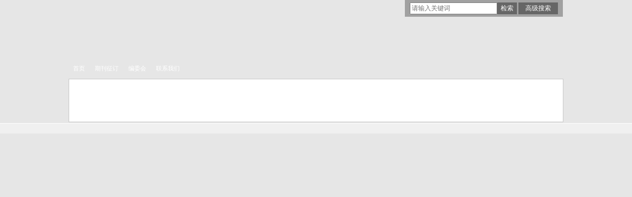

--- FILE ---
content_type: text/html; charset=utf-8
request_url: https://jnwj.cbpt.cnki.net/EditorB2N/Quit.aspx
body_size: 146
content:
<html><head><title></title><meta http-equiv='refresh' content='1;url=https://jnwj.cbpt.cnki.net/WKB2/WebPublication/index.aspx?mid=JNWJ'></head><body></body></html>

--- FILE ---
content_type: text/html; charset=utf-8
request_url: https://jnwj.cbpt.cnki.net/WKB2/WebPublication/index.aspx?mid=JNWJ
body_size: 4496
content:

<!DOCTYPE html PUBLIC "-//W3C//DTD XHTML 1.0 Transitional//EN" "http://www.w3.org/TR/xhtml1/DTD/xhtml1-transitional.dtd">
<html xmlns="http://www.w3.org/1999/xhtml">
<head id="Head1"><title>
	剑南文学(经典教苑)
</title><meta name="robots" content="noindex,nofollow" />
    
    
    <script src="../Script/jquery-3.4.1.min.js" type="text/javascript"></script>
    <script src="../Script/jquery-migrate-1.4.1.min.js" type="text/javascript"></script>
    <script src="../Script/jquery-migrate-3.1.0.min.js" type="text/javascript"></script>
    <script src="../js/jquery.nivo.slider.pack.js" type="text/javascript"></script>
    <script type="text/javascript" src="/WKB2/WebPublication/js/js.js?v=3.09"></script>
    <script src="../js/changeTabs.js" type="text/javascript"></script>
    <!--<link href="../CSS/index.css" rel="stylesheet" type="text/css" />-->
    <link href="../CSS/nivo-slider.css" rel="stylesheet" type="text/css" /><link href="../CSS/default.css" rel="stylesheet" type="text/css" />
    <style type="text/css">
        a
        {
            color: #a0b3d6;
        }
        .tabs
        {
            border: 1px solid #a0b3d6;
            margin: 100px;
            width: 300px;
        }
        .tabs-nav a
        {
            background: white;
            line-height: 30px;
            padding: 0 20px;
            display: inline-block;
            border-right: 1px solid #a0b3d6;
            border-bottom: 1px solid #a0b3d6;
        }
        .tabs-nav .on
        {
            background: #EAEAEA;
            border-bottom: 1px solid white;
        }
        .tabs-content
        {
            padding: 1px;
            border-top: 1px solid #a0b3d6;
            margin-top: -1px;
        }
        
        /*撤稿 样式*/
        .sign
        {
            display: inline-block;
            vertical-align: super;
            height: 20px;
            padding: 0 5px;
            margin-left: 7px;
            font-size: 12px;
            line-height: 20px;
            font-weight: normal;
            color: #dc4f4f;
            letter-spacing: -1px;
            border: 1px solid #dc4f4f;
            border-radius: 5px;
       }
     
        
        /*本期&首发 模块样式*/
        .tab_issuse{overflow: hidden;border-bottom:1px solid #878787;font-size: 14px;}
		.tab_issuse a{display: block; float: left; padding: 0 20px; text-align: center; border-right:1px solid #cfcfcf;  line-height: 32px; text-decoration: none;font-weight: bold;cursor: pointer;}
		.tab_active{background: #a8a8a8;color: #fff;}
		.tab_not{background: #f6f6f6;color: #666;}        
    </style>
    <script language="javascript" type="text/javascript">
        window.onload = function () {
            $("div[id^=test]").each(function () {
                tabs($(this).attr("id"), 'mouseover');
            });
            $("#closeAd").click(function () {
                $("#ad").animate({ top: "100px", opacity: "0" }, 300, function () { $("#ad").hide(); });
            });

            //遍历中华医学预防杂志系列
            if ("jnwj".toLowerCase() == "cpma") {
                var cpmaimgArr = "".split("|");
                var i = 0;
                // for (i = 0; i < cpmaimgArr.length; i++) {
                // var imgsrc = "//c61.cnki.net/CJFD/big/" + cpmaimgArr[i]
                if (cpmaimgArr.length > 0) {
                    $("div[class=jour_grid] img").each(function () {
                        var imgsrc = "//c61.cnki.net/CJFD/big/" + cpmaimgArr[i]
                        var src = $(this).attr("src");
                        $(this).attr('src', imgsrc);
                        i++;
                    });
                }
                // }
            }
        }

        function searchPaper() {
            var mid = "jnwj";
            var basePath = "/WKB2";
            var isMagazineEng = "";
            if (isMagazineEng != "1") {
                var url = basePath + "/WebPublication/advSearchArticle.aspx";
            }
            else {
                var url = basePath + "/WebPublication/advSearchArticleEng.aspx";
            }
            window.open(url);
        }

        function simpleSearch() {
            var paperKey = $("#inputKeyword").val();
            if (paperKey != null && paperKey != "") {
                window.location.href = "../WebPublication/advSearchPaperList.aspx?pks=" + encodeURIComponent(paperKey);
            }
        }

        function getSelectData() {
            //开始请求  本期目次     
            $.post("wkJournalInfo.ashx",
           { Action: "post" },
               function (dataStr, textStatus) {
                   if (textStatus == "success") {
                       $("#divPicB").html(dataStr);
                   }
                   else {
                       $("#divPicB").html("wushuju");
                   }
               }, "html");
            //开始请求  过刊浏览     
            $.post("wkJournalInfoG.ashx",
            { Action: "post" },
               function (dataStr, textStatus) {
                   if (textStatus == "success") {
                       $("#divPicG").html(dataStr);
                   }
                   else {
                       $("#divPicG").html("wushuju");
                   }
               }, "html");
        }

        // window.onload=function()
        //  {   
        //   
        // $("#divPicB").html("<table  align=\"center\"><tr><td ><img src=\"../../images/progress2.gif\" /></td></tr></table>");
        // $("#divPicG").html("<table  align=\"center\"><tr><td ><img src=\"../../images/progress2.gif\" /></td></tr></table>");
        // getSelectData();
        //  }

        $(window).load(function () {
            $('#slider').nivoSlider({
                pauseTime: 3000
            });
        });

        function UserLoginout() {
            $.post("userLogout.ashx",
           { Action: "post" },
              function (data, textStatus) {
                  if (textStatus == "success") {
                      window.location.href = window.location.href;
                  }
              }
         , "html");
        }

        //获取本期目次
        function GetThisissue(year, issue) {
            $.ajax({
                url: "getThisIssuePaperInfo.ashx",
                data: { y: year, i: issue },
                dataType: "html",
                success: function (data) {
                    $(".zxlist").html(data);
                }
            })
        }
        //获取网络首发
        function GetFirstPublish() {
            $.ajax({
                url: "getFirstPublishPaperInfo.ashx", 
                dataType: "html",
                success: function (data) {
                    $(".zxlist").html(data);
                }
            })
        }
        //下载链接--文件名
        function downFileContentTypeTwo(contentID, magazineID, columnID) {
            var basePath = "/WKB2";
            var url = basePath + "/WebPublication/wkDownFileByLink.aspx?fid=" + contentID + "&mid=" + magazineID + "&cid=" + columnID;
            window.open(url);
        }
    </script>
    <link id="styleID" rel="Stylesheet" type="text/css" href="css/a/color_blue.css" /></head>
<body>
     <!--<div  style="margin:0 auto;line-height:20px;background-color:white;color:blue;text-align:center;z-index: 9999;position: fixed;right: 30%;top:0">
      温馨提示：建议您使用Chrome80、火狐74+、IE9+浏览器 ，当您的浏览器版本过低，可能会影响部分功能正常使用。
    </div>-->
    <form name="form1" method="post" action="index.aspx?mid=JNWJ" id="form1">
<div>
<input type="hidden" name="__VIEWSTATE" id="__VIEWSTATE" value="j6iA0IGLWtbOMIig8U+LyHwdCTFPtWQSw/CvORoUXY9Cr4xYvCx+CIIz+Sz85+f5j1iNaA1YbMx0n6QJnKBQIjkZINYUW6BThBLPEEnVeCYbEor/WP40fdD34taLGifTaVO/EA==" />
</div>

<div>

	<input type="hidden" name="__VIEWSTATEGENERATOR" id="__VIEWSTATEGENERATOR" value="EFB920FE" />
</div><div class="header"><div class="container"><div class="pic"><img src="//cbimg.cnki.net/Editor/2013/1118/jnwj/b08a2b7d-ab1d-42e8-9bb7-6fbec9c2c33c.jpg" /></div></div></div><div id="nav" class="nav"><div class="container"><ul id="menu" class="first_menu1"><li><a href="index.aspx?mid=jnwj" >首页</a></li><li><a href="wkTextContent.aspx?navigationContentID=5511a867-84be-4536-a2c1-d153260702a6&mid=jnwj" >期刊征订</a></li><li><a href="wkTextContent.aspx?navigationContentID=099e45f5-abe4-466a-956e-2835e4525f9a&mid=jnwj" >编委会</a></li><li><a href="wkTextContent.aspx?navigationContentID=563c9995-a138-4da2-8638-f1e8299ee1ca&mid=jnwj" >联系我们</a></li></ul></div></div><div class="content"><div class="container"><div><dl class="search"><dd><input id="inputKeyword" type="text" placeholder="请输入关键词"  onkeypress="if(event.keyCode==13) {inputGo.click();return false;}"/><input id="inputGo" type="button" value="检索" onClick="simpleSearch()"/>&nbsp;<input class="inputGoMore" name="Input2" type="button" value="高级搜索" onClick="searchPaper() " /></dd></dl></div><div id="a1" class="left"><br /></div><div id="a2" class="middle"><br /></div><div id="a3" class="right"><br /></div><div id="a6" class="bottom"><br /></div><div class="clear"></div></div></div><div class="footer"><div class="container"></div></div></form>
    <div style="display: none">
            <script src="//s20.cnzz.com/stat.php?id=3025433&web_id=3025433&show=pic" language="javascript"></script>
    </div>
    <div style="display: none">
       <script type="text/javascript">            var cnzz_protocol = (("https:" == document.location.protocol) ? " https://" : " http://"); document.write(unescape("%3Cspan id='cnzz_stat_icon_1503178'%3E%3C/span%3E%3Cscript src='" + cnzz_protocol + "s84.cnzz.com/stat.php%3Fid%3D1503178%26show%3Dpic1' type='text/javascript'%3E%3C/script%3E"));</script>
    </div>
    <input type="hidden" id="hiddUserID" value="" />
    <input type="hidden" id="hiddUserName" value="" />
</body>
<script type="text/javascript">
   /* $(function () {
        // 延迟CNZZ统计, 以免影响页面载入
        var cz = document.createElement("script");
        cz.src = "//s84.cnzz.com/stat.php?id=1503178&web_id=1503178&&show=pic";
        document.getElementsByTagName('body')[0].appendChild(cz);
    });*/
    var iswk = "open";
    if (iswk == "open") {
        document.write(unescape("%3Cscript src='/WKB2/Script/mobile.js' type='text/javascript'%3E%3C/script%3E"));
    }
</script>
<script type="text/javascript">
    $(function () {
        $(".tab_issuse a").click(function () {
            $(this).addClass("tab_active").removeClass("tab_not").siblings().addClass("tab_not").removeClass("tab_active");
        })
    })
	</script>

<!--<script src="/WKB2/Script/mobile.js" type="text/javascript"></script>-->
</html>
